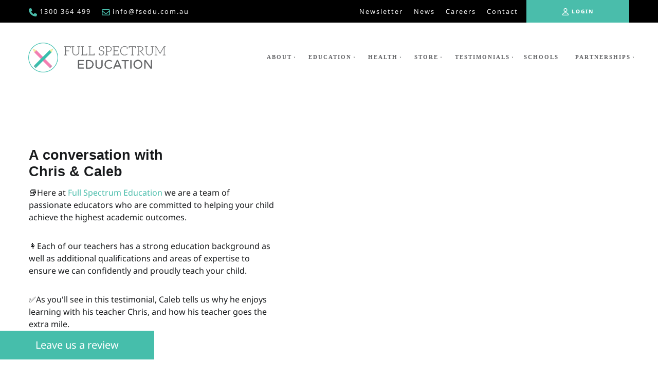

--- FILE ---
content_type: text/html; charset=utf-8
request_url: https://www.fsedu.com.au/testimonials/video-testimonials/slider/chris-caleb/
body_size: 10565
content:
<!DOCTYPE html>
<html>
	<head>
	<!-- Powered by https://www.oncord.com -->
	<title>Full Spectrum Education - Chris &amp; Caleb</title>
	<meta name="title" content="Full Spectrum Education - Chris &amp; Caleb">
	<meta name="description" content="Full Spectrum Education is an individualised academic coaching company, aiming to empower our students to reach their full potential. We focus on working parallel to a student's school curriculum and exam schedule.">
	<meta name="keywords" content="maths tutor, private tutor, tuition agency, english writing tutor, maths tutor near me, english tutor wanted, find a tutor near me, tutoring brisbane, tutoring sunshine coast, brisbane tutor, home tutor, tutoring gold coast">
	<meta name="date.created" content="2020-06-03">
	<meta name="date.modified" content="2020-06-03">
	<meta name="robots" content="index,follow,max-image-preview:large,max-snippet:-1,max-video-preview:-1">
	<meta name="generator" content="https://www.oncord.com/">
	<link rel="canonical" href="https://www.fsedu.com.au/testimonials/video-testimonials/slider/chris-caleb/" />
	<meta itemprop="name" content="Chris &amp; Caleb">
	<meta itemprop="description" content="Full Spectrum Education is an individualised academic coaching company, aiming to empower our students to reach their full potential. We focus on working parallel to a student's school curriculum and exam schedule.">
	<meta name="twitter:card" content="summary">
	<meta name="twitter:title" content="Chris &amp; Caleb">
	<meta name="twitter:description" content="Full Spectrum Education is an individualised academic coaching company, aiming to empower our students to reach their full potential. We focus on working parallel to a student's school curriculum and exam schedule.">
	<meta property="og:url" content="https://www.fsedu.com.au/testimonials/video-testimonials/slider/chris-caleb/">
	<meta property="og:title" content="Chris &amp; Caleb">
	<meta property="og:description" content="Full Spectrum Education is an individualised academic coaching company, aiming to empower our students to reach their full potential. We focus on working parallel to a student's school curriculum and exam schedule.">
	<meta property="og:site_name" content="Full Spectrum Education">
	<meta property="og:type" content="website">
	<meta property="article:tag" content="maths tutor, private tutor, tuition agency, english writing tutor, maths tutor near me, english tutor wanted, find a tutor near me, tutoring brisbane, tutoring sunshine coast, brisbane tutor, home tutor, tutoring gold coast">

	<link rel="stylesheet" type="text/css" href="/_public/Framework/Assets/CSS/server.php?css=2019268263&v=20313370685733294c69fb8f5ba0ffc467208a4d" />

		<meta charset="utf-8" />
		<meta http-equiv="X-UA-Compatible" content="IE=edge,chrome=1" />
		<meta name="viewport" content="width=device-width, initial-scale=1" />
		<style>
@font-face {
    font-family: 'Noto Sans';
    font-style: normal;
    font-display: swap;
    src: url(https://fonts.gstatic.com/s/notosans/v38/o-0IIpQlx3QUlC5A4PNb5z5Ba_2c7A.woff2) format('woff2-variations');
	font-weight: 100 900;
	font-stretch: 62.5% 100%;
}

@font-face {
    font-family: 'Noto Sans';
    font-style: italic;
    font-display: swap;
    src: url(https://fonts.gstatic.com/s/notosans/v38/o-0OIpQlx3QUlC5A4PNr4DRASfiM7HBj.woff2) format('woff2-variations');
	font-weight: 100 900;
	font-stretch: 62.5% 100%;
}
</style>

<style>
@font-face {
    font-family: 'Noto Sans KR';
    font-style: normal;
    font-display: swap;
    src: url(https://fonts.gstatic.com/s/notosanskr/v36/PbykFmXiEBPT4ITbgNA5Cgm203Ts4JMMuA.woff2) format('woff2-variations');
	font-weight: 100 900;
}
</style>
<style>
/* HTML */
html
{
	 touch-action: manipulation;
	 -webkit-text-size-adjust: 100%;
	font-size: 16px;
}

@media (max-width: 700px) {
html
{
	font-size: 14px;
}
}

h1:first-child, h2:first-child, h3:first-child, h4:first-child, h5:first-child, h6:first-child, p:first-child {
	margin-top: 0;
}
/* Body */
body
{
	margin: 0;
	font-family: "Noto Sans", sans-serif;
	color: #17191b;
	font-size: 1rem;
	line-height: 1.55rem;
}

p
{
    margin-block-start: 0;
    margin-top: 0rem;
    margin-block-end: 0;
    margin-bottom: 2rem;
}

/* H1 */
h1
{
	font-family: "Spartan", sans-serif;
	font-weight: 400;
	font-size: 3rem;
	line-height: 3.9693rem;
	margin-top: 3.1rem;
	margin-bottom: 1.6rem;
}

/* H2 */
h2
{
	font-family: "Spartan", sans-serif;
	font-weight: 200;
	font-size: 2.4rem;
	line-height: 2.7777rem;
	margin-top: 3.1rem;
	margin-bottom: 1.6rem;
}

/* H3 */
h3
{
	font-family: "Spartan", sans-serif;
	font-weight: 600;
	font-size: 1.7rem;
	line-height: 2rem;
	margin-top: 2.3rem;
	margin-bottom: 0.8rem;
}

/* H4 */
H4
{
	font-family: "Spartan", sans-serif;
	font-weight: 200;
	font-size: 1.3rem;
	line-height: 1.55rem;
	margin-top: 2.3rem;
	margin-bottom: 0.8rem;
}

/* H5 */
H5
{
	font-family: "Noto Sans KR", sans-serif;
	font-weight: 700;
	font-size: 1.3rem;
	line-height: 1.55rem;
	margin-top: 1.6rem;
	margin-bottom: 0.8rem;
}

/* Links */
a
{
	color: #4abdab;
	text-decoration: none;
}

a:hover
{
}

</style>

		<meta name="google-site-verification" content="9ONULkdlUqCJaX8FO1pdEbsx2wLu0w8ibD0uT8Wlhck" />
		<meta name="google-site-verification" content="JzII2UnCGhKQdTg-shahBzHBKgtQmIY2JCtjt3zaxPs" />
		
	<script>(function(w,d,s,l,i){w[l]=w[l]||[];w[l].push({'gtm.start':
	new Date().getTime(),event:'gtm.js'});var f=d.getElementsByTagName(s)[0],
	j=d.createElement(s),dl=l!='dataLayer'?'&l='+l:'';j.async=true;j.src=
	'https://www.googletagmanager.com/gtm.js?id='+i+dl;f.parentNode.insertBefore(j,f);
	})(window,document,'script','dataLayer','GTM-WR2CJJHM');</script>
	
		
		
		<script>
		!function(f,b,e,v,n,t,s)
		{if(f.fbq)return;n=f.fbq=function(){n.callMethod?
		n.callMethod.apply(n,arguments):n.queue.push(arguments)};
		if(!f._fbq)f._fbq=n;n.push=n;n.loaded=!0;n.version='2.0';
		n.queue=[];t=b.createElement(e);t.async=!0;
		t.src=v;s=b.getElementsByTagName(e)[0];
		s.parentNode.insertBefore(t,s)}(window,document,'script',
		'https://connect.facebook.net/en_US/fbevents.js');
		 fbq('init', '145890206003535'); 
		fbq('track', 'PageView');
		</script>
		<noscript><img height="1" width="1" src="https://www.facebook.com/tr?id=145890206003535&ev=PageView&noscript=1"/></noscript>
		
		
		
			
		

		
		
		
		
		<script async src="https://www.googletagmanager.com/gtag/js?id=UA-120442866-1"></script>
		<script>
		  window.dataLayer = window.dataLayer || [];
		  function gtag(){dataLayer.push(arguments);}
		  gtag('js', new Date());
		  gtag('config', 'UA-120442866-1');
		</script>
		<link rel="apple-touch-icon" sizes="57x57" href="/media/website_pages/favicon/apple-icon-57x57.png">
		<link rel="apple-touch-icon" sizes="60x60" href="/media/website_pages/favicon/apple-icon-60x60.png">
		<link rel="apple-touch-icon" sizes="72x72" href="/media/website_pages/favicon/apple-icon-72x72.png">
		<link rel="apple-touch-icon" sizes="76x76" href="/media/website_pages/favicon/apple-icon-76x76.png">
		<link rel="apple-touch-icon" sizes="114x114" href="/media/website_pages/favicon/apple-icon-114x114.png">
		<link rel="apple-touch-icon" sizes="120x120" href="/media/website_pages/favicon/apple-icon-120x120.png">
		<link rel="apple-touch-icon" sizes="144x144" href="/media/website_pages/favicon/apple-icon-144x144.png">
		<link rel="apple-touch-icon" sizes="152x152" href="/media/website_pages/favicon/apple-icon-152x152.png">
		<link rel="apple-touch-icon" sizes="180x180" href="/media/website_pages/favicon/apple-icon-180x180.png">
		<link rel="icon" type="image/png" sizes="192x192"  href="/media/website_pages/favicon/android-icon-192x192.png">
		<link rel="icon" type="image/png" sizes="32x32" href="/media/website_pages/favicon/favicon-32x32.png">
		<link rel="icon" type="image/png" sizes="96x96" href="/media/website_pages/favicon/favicon-96x96.png">
		<link rel="icon" type="image/png" sizes="16x16" href="/media/website_pages/favicon/favicon-16x16.png">
		<link rel="manifest" href="/media/website_pages/favicon/manifest.json">
		<meta name="msapplication-TileColor" content="#ffffff">
		<meta name="msapplication-TileImage" content="/media/website_pages/favicon/ms-icon-144x144.png">
		<meta name="theme-color" content="#ffffff">
		
<script async src="https://www.googletagmanager.com/gtag/js?id=AW-16904335017"></script>
<script>
  window.dataLayer = window.dataLayer || [];
  function gtag(){dataLayer.push(arguments);}
  gtag('js', new Date());

  gtag('config', 'AW-16904335017');
</script>
	

<style type="text/css">
/* general */
img.img-block
{
	display: block;
}

img.img-center
{
	margin: 0 auto 1rem;
}


.bg-fixed .s8-templates-section-background
{
	background-attachment: fixed;
}

/* buttons */
.s8-templates-button
{
	min-width: 200px
}

.s8-templates-button-container
{
	font-weight: 800;
	letter-spacing: 2px;
	font-size: 80%;
}

.s8-templates-button-sweep:hover .s8-templates-button-content
{

}

.s8-templatesHeader-slim .s8-templatesHeader-navigation-container
{
	padding-left: 0;
	padding-right: 0;
}

/* form */
.formRow
{
	background: transparent;
	color: currentColor;
}

.formRow .formRowLabel
{
	text-transform: uppercase;
	font-size: 80%;
	letter-spacing: 3px;
	font-weight: 300;
}

.formRow input[type=text],
.formRow textarea,
.formRow select
{
	padding: 2%;
	font-size: 90%;
	border-radius: 5px;
	border: 1px solid #000;
	display: block;
	width: 96%;
	background: rgba(255, 255, 255, 0.65);
	font-weight: 300;
}

.formRow .s8-checkbox-label
{
	font-size: 80%;
}

.formRow select
{
    height: 40px;
    width: 100%;
}

.formRow input[type=submit],
.formRow button
{
	padding: 2%;
	display: block;
	width: 100%;
	letter-spacing: 3px;
	font-weight: 700;
	border: 0 none;
	text-transform: uppercase;
	border-radius: 5px;
	background: #d676a0;
}

.formRow button
{
	padding: 3%;
}

/* header */
.section-topWidget
{
	font-size: 0.8rem;
	letter-spacing: 2px;
}

.section-topWidget ul 
{
	margin: 0;
	padding: 0;
}

.section-topWidget ul li
{
	list-style: none;
	display: inline-block;
	padding-right: 1rem;
}

.section-topWidget a
{
	color: currentColor;
}

.section-topWidget .s8-templates-column
{
	display: flex;
	align-items: center;
}

.section-topWidget .s8-templates-column:last-child
{
	justify-content: flex-end;
}

@media (max-width: 700px)
{
	.section-topWidget .s8-templates-column
	{
		justify-content: center !important;
	}
	
	.section-topWidget .s8-templates-column:last-child ul
	{
		display: none;
	}
}

.s8-navigationPrimary li a 
{
	text-transform: uppercase;
	font-size: 0.7rem;
	letter-spacing: 2px;
	font-weight: 600;
	font-family:"Spartan";
}

.s8-navigationPrimary li a:hover
{
	color: #4abdab;
}

.s8-navigationPrimary li ul
{
	min-width: 250px;
}

@media (min-width: 700px)
{
	.s8-templatesHeader
	{
		padding-top: 1.5rem;
		padding-bottom: 1.5rem;
	}
}

/* main content */
.section-mainContent
{
	min-height: 80vh;
}

.section-mainContent .s8-templates-button-sweep .s8-templates-button-container::before
{
	background: currentColor;
}

.section-mainContent ul
{
	margin: 0;
	padding: 0;
}

.section-mainContent ul li
{
	list-style: none;
}

.section-mainContent .s8-templates-section-content > h2
{
	margin-bottom: 0;
	font-size: 3rem;
	font-weight: 800;
}

.section-mainContent .s8-templates-section-content > h2 + h5,
.section-mainContent .s8-templates-card > h5
{
	letter-spacing: 2px; 
	font-weight: 400;
	margin-top: 10px;
	color: #888;
	margin-bottom: 4rem;
	text-transform: uppercase;
}

.section-mainContent .s8-templates-card > h5
{
	margin-bottom: 0;
	font-size: 90%;
	letter-spacing: 5px;
}

.section-mainContent h5 + h1
{
	margin-top: 0;
	font-weight: 800;
}
/* page title */

/* page breadcrumbs */
.section_pageBreadcrumbs 
{
	border-bottom: 1px solid #f1f1f1;
}

.section_pageBreadcrumbs a
{
	color: currentcolor;
}

/* Articles Page */
.section-article__meta 
{
	margin-top: 2rem;
	text-align: center;
}

.section-article__meta h6 
{
	font-size: smaller;
	font-weight: 300;
	letter-spacing: 2px;
	color: #666;
	margin: 1rem 0;
	position: relative;
}

.section-article__cta .s8-templates-button,
.section-article__recommended .s8-templates-button
{
	width: 100% !important;
}
		
.section-article__cta .s8-templates-button-container,
.section-article__recommended .s8-templates-button-container 
{
	letter-spacing: 2px;
	font-weight: 800;
}

.section-article__entry ul,
.section-article__entry ol,
ul.styled,
ol.styled
{
	margin: 0 2rem 1rem;
}

.section-article__entry ul li,
ul.styled li
{
	list-style: square;
}

.section-article__entry ol li,
ol.styled li
{
	list-style: decimal-leading-zero;
}

.section-article__entry li,
.styled li
{
	padding-bottom: 1rem;
}

/* footer */
footer
{
	font-size: 0.9rem;
}

.section-footerWidget h5
{
	color: #fff;
	letter-spacing: 2px;
	margin-bottom: 1.5rem;
}

.section-footerWidget ul 
{
	margin: 0;
	padding: 0;
}

.section-footerWidget ul li
{
	list-style: none;
	padding: 5px 0;
}

.section-footerWidget a
{
	color: #fff;
}

.section-footerWidget p
{
	line-height: 2;
	margin-bottom: 2rem;
}

.section-footerWidget table
{
	color: currentColor;
	font-size: 1rem;
}

.section-footerCopyright p
{
	margin: 0;
}

.section-footerCopyright a
{
	color: currentColor;
}

.icon-hbar {
  position: fixed;
  top: 95%;
  -webkit-transform: translateY(-80%);
  -ms-transform: translateY(-80%);
  transform: translateY(-80%);
}

.icon-hbar a {
  display: block;
    background-color: #46BEAB;
  text-align: center;
  padding: 16px;
  transition: all 0.3s ease;
  color: white;
  font-size: 20px;
}

.icon-hbar a:hover {
  background-color: #46BEAB;
}

/* PRODUCTS */
.product-details-sidebar__quantitySpinbox 
{
	width: 100px !important;
}

div#qty_container
{
	background: #333333;
}

.product-details-sidebar__productSidebar input
{
    height: 3em;
    padding-left: 20% !important;
    width: 80% !important;
}
</style>

</head>
	<body>
		
	<noscript><iframe src="https://www.googletagmanager.com/ns.html?id=GTM-WR2CJJHM"
height="0" width="0" style="display:none;visibility:hidden"></iframe></noscript>
	
		
		<section class="section-topWidget s8-templates-section" style="" data-layout-divider-container="1"><div class="s8-templates-section-background" style="background-color: #000000;"></div><div class="s8-templates-section-background" style="background-color: #000000;"></div><div data-layout-divider-container class="s8-templates-section-layout-divider-container"></div><div style="position: relative;padding-left: 1rem;padding-right: 1rem; color: #f5f5f5;" class="s8-templates-section-content s8-templates-section-contentsize-md s8-templates-section-content-paddingleft s8-templates-section-content-paddingright">
			<div class="s8-templates-row"><div class="s8-templates-row-container" style="align-items: stretch;">
				<div class="s8-templates-column s8-templates-column-6">
					<ul>
						<li>
							<a href="tel:+1300364499"><standard-icon style="width: 16px; height: 16px; color: #4abdab; vertical-align: middle;" class="s8-standard-icon"><svg xmlns="http://www.w3.org/2000/svg" viewBox="0 0 512 512" role="img">
  <path d="M164.9 24.6c-7.7-18.6-28-28.5-47.4-23.2l-88 24C12.1 30.2 0 46 0 64C0 311.4 200.6 512 448 512c18 0 33.8-12.1 38.6-29.5l24-88c5.3-19.4-4.6-39.7-23.2-47.4l-96-40c-16.3-6.8-35.2-2.1-46.3 11.6L304.7 368C234.3 334.7 177.3 277.7 144 207.3L193.3 167c13.7-11.2 18.4-30 11.6-46.3l-40-96z" fill="currentColor"/>
  <!--! Font Awesome Free 6.4.0 by @fontawesome - https://fontawesome.com License - https://fontawesome.com/license/free (Icons: CC BY 4.0, Fonts: SIL OFL 1.1, Code: MIT License) Copyright 2023 Fonticons, Inc. -->
</svg></standard-icon>
							1300 364 499</a>
						</li>
						<li>
							<a href="mailto:info@fsedu.com.au"><standard-icon style="width: 16px; height: 16px; color: #4abdab; vertical-align: middle;" class="s8-standard-icon"><svg xmlns="http://www.w3.org/2000/svg" viewBox="0 0 512 512" role="img">
  <path d="M64 112c-8.8 0-16 7.2-16 16v22.1L220.5 291.7c20.7 17 50.4 17 71.1 0L464 150.1V128c0-8.8-7.2-16-16-16H64zM48 212.2V384c0 8.8 7.2 16 16 16H448c8.8 0 16-7.2 16-16V212.2L322 328.8c-38.4 31.5-93.7 31.5-132 0L48 212.2zM0 128C0 92.7 28.7 64 64 64H448c35.3 0 64 28.7 64 64V384c0 35.3-28.7 64-64 64H64c-35.3 0-64-28.7-64-64V128z" fill="currentColor"/>
  <!--! Font Awesome Free 6.4.0 by @fontawesome - https://fontawesome.com License - https://fontawesome.com/license/free (Icons: CC BY 4.0, Fonts: SIL OFL 1.1, Code: MIT License) Copyright 2023 Fonticons, Inc. -->
</svg></standard-icon>
							info@fsedu.com.au</a>
						</li>
					</ul>
				</div>
				<div class="s8-templates-column s8-templates-column-6">
					<ul>
						<li><a href="http://eepurl.com/gx141n">Newsletter<br /></a></li>
						<li><a href="/about/news/">News<br /></a></li>
						<li><a href="/about/careers/">Careers</a></li>
						<li><a href="/contact-us/">Contact</a></li>
					</ul>
					<span id="s8-templatesbutton1" class="s8-templates-button s8-templates-button-sweep" style=""><span class="s8-templates-button-container" style="color: #ffffff; text-align: center; background-color: #4abdab; border: 0px solid #000; border-radius: 0px; padding: 10px;">
	<span class="s8-templates-button-content"><standard-icon style="width: 14px; height: 14px; vertical-align: middle;" class="s8-standard-icon"><svg xmlns="http://www.w3.org/2000/svg" viewBox="0 0 448 512" role="img">
  <path d="M304 128a80 80 0 1 0 -160 0 80 80 0 1 0 160 0zM96 128a128 128 0 1 1 256 0A128 128 0 1 1 96 128zM49.3 464H398.7c-8.9-63.3-63.3-112-129-112H178.3c-65.7 0-120.1 48.7-129 112zM0 482.3C0 383.8 79.8 304 178.3 304h91.4C368.2 304 448 383.8 448 482.3c0 16.4-13.3 29.7-29.7 29.7H29.7C13.3 512 0 498.7 0 482.3z" fill="currentColor"/>
  <!--! Font Awesome Free 6.4.0 by @fontawesome - https://fontawesome.com License - https://fontawesome.com/license/free (Icons: CC BY 4.0, Fonts: SIL OFL 1.1, Code: MIT License) Copyright 2023 Fonticons, Inc. -->
</svg></standard-icon>
					LOGIN</span>
</span>

<a class="s8-templates-button-linkOverlay" href="/client-login/">
					LOGIN</a></span>
				</div>
			</div></div>
		</div></section>
		<header class="s8-templatesHeader s8-templates-header--noFunctions s8-templatesHeader-slim" style=""><!-- LOGO--><div class="s8-templatesHeader-container" style="background-color: #ffffff;">
	<div class="s8-templatesHeader-grid s8-templatesHeader-container-size-md">
		
		<div class="s8-templatesHeader-logo">
			<a href="/" class="s8-templatesHeader-logo-link">
				<img class="s8-templatesHeader-logo-image" src="/media/website_designs/8/Full_Spectrum_Education_Wide_Logo_RGB@2x_800x173a.png" alt="Logo" style="max-height: 58px; max-width: 267px;" />
			</a>
		</div>

		<div class="s8-templatesHeader-navigation-container s8-templatesHeader-navHighlight-dark" style="background-color: #ffffff;">
			<nav class="s8-templatesHeader-navigation-nav" style="color: #626366;">
				<ul class="s8-navigationPrimary s8-navigationPrimaryMobile" aria-label="Open Mobile Menu"><li><a href="#" title="Mobile Menu"><svg class="s8-navigationPrimary__hamburgerSVG" viewBox="0 0 16 16"><path class="s8-navigationPrimaryMobile-bar1" d="m 2,3 12,0"></path><path class="s8-navigationPrimaryMobile-bar2" d="m 2,8 12,0"></path><path class="s8-navigationPrimaryMobile-bar3" d="m 2,13 12,0"></path></svg><span class="s8-navigationPrimary__menuText">Menu</span></a></li></ul><ul id="headerNav" class="s8-navigationPrimary s8-navigationPrimary-horizontal s8-navigationPrimary-openOnHover s8-navigationPrimary-preventWrap"><li class="s8-navigationPrimary-hasChildren"><a href="/about/">About</a><ul><li><a href="/about/who-are-we/">Who Are We</a></li><li><a href="/about/our-teachers/">Our Educators</a></li><li><a href="/about/careers/">Careers</a></li><li><a href="/about/news/">News</a></li><li><a href="/about/podcast/">Podcast</a></li><li><a href="/about/blog/">Blog</a></li><li><a href="/about/terms-and-conditions/">Terms And Conditions</a></li><li><a href="/about/privacy/">Privacy</a></li></ul></li><li class="s8-navigationPrimary-hasChildren"><a href="/education/">Education</a><ul><li><a href="/education/learning-program/">Teaching &amp; Learning Program</a></li><li><a href="/education/online-service-delivery/">Online Learning: 1 on 1</a></li></ul></li><li class="s8-navigationPrimary-hasChildren"><a href="/health/">Health</a><ul><li><a href="/health/ndis-health-support/">NDIS Allied Health</a></li><li><a href="/health/health-and-wellbeing-program/">Allied Health Services</a></li></ul></li><li class="s8-navigationPrimary-hasChildren"><a href="/store/">Store</a><ul><li><a href="/store/books/">Books</a></li><li><a href="/store/clothing-merchandise/">Clothing &amp; Merchandise</a></li><li><a href="/store/stem-tools/">STEM Tools</a></li><li><a href="/store/workshops/">Workshops</a></li></ul></li><li class="s8-navigationPrimary-hasChildren"><a href="/testimonials/">Testimonials</a><ul><li><a href="/testimonials/student-testimonials/">Student Reviews</a></li><li><a href="/testimonials/parent-testimonials/">Parent Reviews</a></li><li><a href="/testimonials/teacher-testimonials/">Educator Reviews</a></li><li><a href="/testimonials/community-testimonials/">Community Support</a></li><li><a href="/testimonials/video-testimonials/">Video Insights</a></li></ul></li><li><a href="/schools/">Schools</a></li><li class="s8-navigationPrimary-hasChildren"><a href="/partners/">Partnerships</a><ul><li><a href="/partners/community/">Community</a></li><li><a href="/partners/education/">Education</a></li><li><a href="/partners/health-and-wellness/">Health and Wellness</a></li></ul></li></ul><script>
(()=>{
	let n = document.getElementById("headerNav");
	if(n && window.matchMedia('(max-width: 700px)').matches || localStorage.getItem('primnavcollapse' + window.outerWidth) || n.scrollWidth > n.clientWidth) { localStorage.setItem('primnavcollapse' + window.outerWidth, true); n.classList.add('s8-navigationPrimary--displayStateMobile'); }
})();
</script>

			</nav>
		</div>

		<div class="s8-templatesHeader-featuredContainer">
			
			
		</div>
	</div>
</div>



</header>
		
		<div class="section-mainContent">
			
			
			
				
				<section class="s8-templates-section" style="" data-layout-divider-container="1"><div class="s8-templates-section-background" style=""></div><div data-layout-divider-container class="s8-templates-section-layout-divider-container"></div><div style="position: relative;padding-left: 1rem;padding-right: 1rem;padding-top: 3rem;padding-bottom: 3rem;" class="s8-templates-section-content s8-templates-section-contentsize-md s8-templates-section-content-paddingleft s8-templates-section-content-paddingright">
	<div class="s8-templates-row"><div class="s8-templates-row-container" style="align-items: center;">
		<div class="s8-templates-column s8-templates-column-5">
			<h3>
				A conversation with<br />
				Chris &amp; Caleb
			</h3>
			<p>
				📚Here at <a href="https://www.facebook.com/fullspectrumeducation/?eid=ARBkiB0yY4CceXiCx_7i63Xsh-4nkgsGm1RzSazN97UZyO9QsW69G52nuULAZhr-VMt2pk1-giPb8Ful&amp;fref=tag">Full
				Spectrum Education</a> we
				are a team of passionate educators who are committed to helping your child achieve the highest academic outcomes. 
			</p>
			<p>
				👩‍Each of our teachers has a strong education background as well as additional qualifications and areas of expertise to ensure we can
				confidently and proudly teach your child.  
			</p>
			<p>
				✅As you'll see in this testimonial, Caleb tells us why he enjoys learning with his teacher Chris, and how his teacher goes the extra
				mile.
			</p>
		</div>
		<div class="s8-templates-column s8-templates-column-7">
			<iframe width="100%" height="500" src="https://www.youtube.com/embed/r94RpcELVa0?rel=0" frameborder="0" allowfullscreen=""></iframe>
		</div>
	</div></div>
</div></section>
			
		</div>
		
		<footer>
			<section class="section-footerWidget s8-templates-section" style="" data-layout-divider-container="1"><div class="s8-templates-section-background" style="background-color: #17191b;"></div><div class="s8-templates-section-background" style="background-color: #17191b;"></div><div data-layout-divider-container class="s8-templates-section-layout-divider-container"></div><div style="position: relative;padding-left: 1rem;padding-right: 1rem;padding-top: 6rem;padding-bottom: 4rem; color: #cdcdcd;" class="s8-templates-section-content s8-templates-section-contentsize-md s8-templates-section-content-paddingleft s8-templates-section-content-paddingright">
				<div class="s8-templates-row"><div class="s8-templates-row-container" style="align-items: stretch;">
					<div class="s8-templates-column s8-templates-column-4">
						<div style="justify-content: flex-start; align-items: stretch;" class="s8-templates-flexlayout">
							<div style="padding: 20px; margin: 0px; border-radius: 0px;" class="s8-templates-card s8-templates-card__cardsize-3">
								<img class="img-block img-center" width="100%" height alt="" style="max-width: 100%;" data-src="/media/website_designs/9/Full_Spectrum_Education_Wide_Logo_RGB@2x.png" loading="lazy" data-lazy="1" src="data:image/svg+xml,%3Csvg xmlns%3D'http:%2F%2Fwww.w3.org%2F2000%2Fsvg' width='1923' height='417'  viewBox%3D'0 0 1923 417'%3E%3Cfilter id%3D'b'%3E%3CfeGaussianBlur stdDeviation%3D'12' color-interpolation-filters%3D'sRGB' %2F%3E%3C%2Ffilter%3E%3Cpath d%3D'M0 0h1923v413H0z' fill%3D'%230f1111' %2F%3E%3Cg filter%3D'url(%23b)' transform%3D'scale(7.5)'%3E%3Cpath fill%3D'%23f9a9cd' fill-opacity%3D'.6' d%3D'M6.2 6.4 50 48.1 36.8 44.6 10.5 16.2z' %2F%3E%3Cg transform%3D'translate(28 29) rotate(135) scale(45 4)'%3E%3Cpath fill%3D'%2357ffe7' fill-opacity%3D'.7' d%3D'M-.5-.5h1v1h-1z' %2F%3E%3C%2Fg%3E%3Cellipse fill%3D'%23000202' fill-opacity%3D'.7' cx%3D'68' cy%3D'38' rx%3D'25' ry%3D'60' %2F%3E%3Cpath fill%3D'%23302f30' fill-opacity%3D'.5' d%3D'M92 32h131v16H92z' %2F%3E%3Cpath fill%3D'%23000' fill-opacity%3D'.9' d%3D'M232 24h24v31H232z' %2F%3E%3Cpath fill%3D'%23fd96c3' fill-opacity%3D'.4' d%3D'M15.6 13.6 47.2 49.2 14.3 21.6l-4.2-6.3z' %2F%3E%3Cellipse fill%3D'%23000' fill-opacity%3D'.7' cx%3D'155' cy%3D'2' rx%3D'115' ry%3D'5' %2F%3E%3Cpath fill%3D'%23000' fill-opacity%3D'.9' d%3D'M38 24h218v8H38z' %2F%3E%3C%2Fg%3E%3C%2Fsvg%3E" />
								<p>
									Full Spectrum Education is an individualised academic educational company, aiming to empower each student to reach their individual
									potential.
								</p>
							</div>
						</div>
					</div>
					<div class="s8-templates-column s8-templates-column-2">
						<h5>Explore</h5>
						<ul>
							<li><a href="/education/">Education</a></li>
							<li><a href="/health/">Health</a></li>
							<li><a href="/partners/">Partnerships</a></li>
							<li><a href="/media/">Media</a></li>
							<li><a href="/store/">Store</a></li>
							<li><a href="/why-full-spectrum-education-reach-local/" text="Why Full Spectrum">Why Full Spectrum</a></li>
						</ul>
					</div>
					<div class="s8-templates-column s8-templates-column-2">
						<h5>Resources</h5>
						<ul>
							<li><a href="/about/who-are-we/">About Us</a></li>
							<li><a href="/about/our-teachers/">Our Educators</a></li>
							<li><a href="/about/careers/">Careers</a></li>
							<li><a href="/testimonials/">Testimonials</a></li>
							<li><a href="/client-login/">Client Login</a></li>
							<li><a href="http://eepurl.com/gx141n">Newsletter Signup</a></li>
						</ul>
					</div>
					<div class="s8-templates-column s8-templates-column-4">
						<h5>Contact Us</h5>
						<table border="0" width="100%" style="border-spacing: 10px;">
							<tr>
								<td width="11.45%" style="vertical-align: top;">
									<standard-icon style="width: 18px; height: 18px; color: #4abdab; vertical-align: middle;" class="s8-standard-icon"><svg xmlns="http://www.w3.org/2000/svg" viewBox="0 0 384 512" role="img">
  <path d="M215.7 499.2C267 435 384 279.4 384 192C384 86 298 0 192 0S0 86 0 192c0 87.4 117 243 168.3 307.2c12.3 15.3 35.1 15.3 47.4 0zM192 128a64 64 0 1 1 0 128 64 64 0 1 1 0-128z" fill="currentColor"/>
  <!--! Font Awesome Free 6.4.0 by @fontawesome - https://fontawesome.com License - https://fontawesome.com/license/free (Icons: CC BY 4.0, Fonts: SIL OFL 1.1, Code: MIT License) Copyright 2023 Fonticons, Inc. -->
</svg></standard-icon>
								</td>
								<td style="vertical-align: middle; width: 89%">
									<small><strong>BRISBANE</strong></small><br />
									Level 4, 14 Banfield Street, <br />
									Chermside, QLD, 4032
								</td>
							</tr>
							<tr>
								<td width="11.45%" style="vertical-align: top;">
									<standard-icon style="width: 18px; height: 18px; color: #4abdab; vertical-align: middle;" class="s8-standard-icon"><svg xmlns="http://www.w3.org/2000/svg" viewBox="0 0 384 512" role="img">
  <path d="M215.7 499.2C267 435 384 279.4 384 192C384 86 298 0 192 0S0 86 0 192c0 87.4 117 243 168.3 307.2c12.3 15.3 35.1 15.3 47.4 0zM192 128a64 64 0 1 1 0 128 64 64 0 1 1 0-128z" fill="currentColor"/>
  <!--! Font Awesome Free 6.4.0 by @fontawesome - https://fontawesome.com License - https://fontawesome.com/license/free (Icons: CC BY 4.0, Fonts: SIL OFL 1.1, Code: MIT License) Copyright 2023 Fonticons, Inc. -->
</svg></standard-icon>
								</td>
								<td style="vertical-align: middle; width: 89%">
									<small><strong>MELBOURNE</strong></small><br />
									805/220 Collins Street, <br />
									Melbourne, VIC, 3000<br />
								</td>
							</tr>
							<tr>
								<td width="11.45%" style="vertical-align: top;">
									<standard-icon style="width: 18px; height: 18px; color: #4abdab; vertical-align: middle;" class="s8-standard-icon"><svg xmlns="http://www.w3.org/2000/svg" viewBox="0 0 384 512" role="img">
  <path d="M215.7 499.2C267 435 384 279.4 384 192C384 86 298 0 192 0S0 86 0 192c0 87.4 117 243 168.3 307.2c12.3 15.3 35.1 15.3 47.4 0zM192 128a64 64 0 1 1 0 128 64 64 0 1 1 0-128z" fill="currentColor"/>
  <!--! Font Awesome Free 6.4.0 by @fontawesome - https://fontawesome.com License - https://fontawesome.com/license/free (Icons: CC BY 4.0, Fonts: SIL OFL 1.1, Code: MIT License) Copyright 2023 Fonticons, Inc. -->
</svg></standard-icon>
								</td>
								<td style="vertical-align: middle; width: 89%">
									<small><strong>SYDNEY</strong></small><br />
									Level 2/23 Foster Street, <br />
									Surry Hills NSW 2010<br />
								</td>
							</tr>
														<tr>
								<td width="11.45%" style="vertical-align: top;">
									<standard-icon style="width: 18px; height: 18px; color: #4abdab; vertical-align: middle;" class="s8-standard-icon"><svg xmlns="http://www.w3.org/2000/svg" viewBox="0 0 384 512" role="img">
  <path d="M215.7 499.2C267 435 384 279.4 384 192C384 86 298 0 192 0S0 86 0 192c0 87.4 117 243 168.3 307.2c12.3 15.3 35.1 15.3 47.4 0zM192 128a64 64 0 1 1 0 128 64 64 0 1 1 0-128z" fill="currentColor"/>
  <!--! Font Awesome Free 6.4.0 by @fontawesome - https://fontawesome.com License - https://fontawesome.com/license/free (Icons: CC BY 4.0, Fonts: SIL OFL 1.1, Code: MIT License) Copyright 2023 Fonticons, Inc. -->
</svg></standard-icon>
								</td>
								<td style="vertical-align: middle; width: 89%">
									<small><strong>Adelaide</strong></small><br />
									3/ 55 Gawler Place, <br />
									Adelaide       SA, 5000<br />
								</td>
							</tr>
							<tr>
								<td width="11.45%" style="vertical-align: middle;">
									<standard-icon style="width: 18px; height: 18px; color: #4abdab; vertical-align: middle;" class="s8-standard-icon"><svg xmlns="http://www.w3.org/2000/svg" viewBox="0 0 512 512" role="img">
  <path d="M164.9 24.6c-7.7-18.6-28-28.5-47.4-23.2l-88 24C12.1 30.2 0 46 0 64C0 311.4 200.6 512 448 512c18 0 33.8-12.1 38.6-29.5l24-88c5.3-19.4-4.6-39.7-23.2-47.4l-96-40c-16.3-6.8-35.2-2.1-46.3 11.6L304.7 368C234.3 334.7 177.3 277.7 144 207.3L193.3 167c13.7-11.2 18.4-30 11.6-46.3l-40-96z" fill="currentColor"/>
  <!--! Font Awesome Free 6.4.0 by @fontawesome - https://fontawesome.com License - https://fontawesome.com/license/free (Icons: CC BY 4.0, Fonts: SIL OFL 1.1, Code: MIT License) Copyright 2023 Fonticons, Inc. -->
</svg></standard-icon>
								</td>
								<td style="vertical-align: middle; width: 89%">          <a href="tel:1300364499">1300 364 499</a> </td>
							</tr>
							<tr>
								<td width="11.45%" style="vertical-align: middle;">
									<standard-icon style="width: 18px; height: 18px; color: #4abdab; vertical-align: middle;" class="s8-standard-icon"><svg xmlns="http://www.w3.org/2000/svg" viewBox="0 0 512 512" role="img">
  <path d="M255.4 48.2c.2-.1 .4-.2 .6-.2s.4 .1 .6 .2L460.6 194c2.1 1.5 3.4 3.9 3.4 6.5v13.6L291.5 355.7c-20.7 17-50.4 17-71.1 0L48 214.1V200.5c0-2.6 1.2-5 3.4-6.5L255.4 48.2zM48 276.2L190 392.8c38.4 31.5 93.7 31.5 132 0L464 276.2V456c0 4.4-3.6 8-8 8H56c-4.4 0-8-3.6-8-8V276.2zM256 0c-10.2 0-20.2 3.2-28.5 9.1L23.5 154.9C8.7 165.4 0 182.4 0 200.5V456c0 30.9 25.1 56 56 56H456c30.9 0 56-25.1 56-56V200.5c0-18.1-8.7-35.1-23.4-45.6L284.5 9.1C276.2 3.2 266.2 0 256 0z" fill="currentColor"/>
  <!--! Font Awesome Free 6.4.0 by @fontawesome - https://fontawesome.com License - https://fontawesome.com/license/free (Icons: CC BY 4.0, Fonts: SIL OFL 1.1, Code: MIT License) Copyright 2023 Fonticons, Inc. -->
</svg></standard-icon>
								</td>
								<td style="vertical-align: middle; width: 89%">          <a href="mailto:info@fsedu.com.au">info@fsedu.com.au</a> </td>
							</tr>
						</table>
						<br />
						<div class="s8-templates-socialLinks s8-templates-socialLinks-size-3" style=""><a target="_blank" href="https://www.facebook.com/fullspectrumeducation/" class="s8-templates-socialLinks__link s8-templates-socialLinks-facebook" style="background-color: #000000; border: 0px solid transparent; width: 41px; height: 41px; " title="Facebook"><svg viewBox="0 0 16 16"><path d="M7 5H5v3h2v7h3V8h1.5l.5-3h-2V4s0-.7.5-.7H12V1h-2C8 1 7 2 7 4z" fill="currentColor"></path></svg></a><a target="_blank" href="https://www.linkedin.com/company/full-spectrum-education" class="s8-templates-socialLinks__link s8-templates-socialLinks-linkedin" style="background-color: #000000; border: 0px solid transparent; width: 41px; height: 41px; " title="LinkedIn"><svg viewBox="0 0 16 16"><path d="M4 3.3C4 4.3 3 5 2.2 5 1.3 5 .6 4 .6 3.2c0-1 .8-1.6 1.7-1.6.8 0 1.6.7 1.6 1.6zM4 6H1v9h3V6zm5 0H6v9h3v-4.8c0-1.2.5-2 1.6-2 1 0 1.5.8 1.5 2V15H15V9.3c0-2.4-1.3-3.5-3.2-3.5S9 7.3 9 7.3z" fill="currentColor"></path></svg></a><a target="_blank" href="https://g.page/full-spectrum-education" rel="publisher" class="s8-templates-socialLinks__link s8-templates-socialLinks-googlemybusiness" style="background-color: #000000; border: 0px solid transparent; width: 41px; height: 41px; " title="Google My Business"><svg xmlns="http://www.w3.org/2000/svg" viewBox="0 0 100 100">
					<path fill="currentColor" d="M1.8 32.8L.3 38.2v.6c0 6.9 5.7 12.5 12.6 12.4 6.7-.1 12.2-5.3 12.4-12v-.4-.4-.2l4.1-31.7h-16c-2.9 0-5.4 2-6.1 4.7L1.8 32.8z"/>
					<path fill="currentColor" d="M50.2 38.2V6.5H29.4l-4.1 31.7v.6c.1 6.9 5.7 12.4 12.5 12.3 6.6-.1 12-5.3 12.3-11.9l.1-1zM74.7 35.7L70.8 6.5H50.2v32.3c.1 6.9 5.7 12.4 12.5 12.3 6.6-.1 12-5.3 12.3-11.9v-.4-.4-.2l-.3-2.5z"/>
					<path fill="currentColor" d="M75 38.2v.6c.1 6.8 5.6 12.3 12.5 12.3 6.6-.1 12-5.3 12.3-11.9v-.4-.4-.2l-1.3-5.4L93 11.3c-.7-2.8-3.2-4.7-6.1-4.7h-16L75 38.2zM85.8 73.9c0-.9-.1-1.7-.2-2.6H73.9v4.8h6.7c-.3 1.5-1.2 2.9-2.5 3.7v3.1h4c2.5-2.2 3.8-5.5 3.7-9z"/>
					<path fill="currentColor" d="M73.9 85.9c3 .1 6-1 8.2-3l-4-3.1C74.6 82 70 81 67.7 77.6c-.3-.5-.6-1.1-.8-1.7h-4.2v3.2c2.1 4.2 6.4 6.8 11.2 6.8z"/>
					<path fill="currentColor" d="M66.9 75.9c-.5-1.5-.5-3.2 0-4.7V68h-4.2c-1.8 3.5-1.8 7.7 0 11.2l4.2-3.3zM25.3 38.2H.3v.6c0 6.9 5.7 12.5 12.6 12.4 6.7-.1 12.2-5.3 12.4-12v-.4-.4c.1-.2.1-.2 0-.2zM75 38.2H50.2v.6c.1 6.9 5.7 12.4 12.5 12.3 6.6-.1 12-5.3 12.3-11.9v-.4-.4-.2z"/>
					<path fill="currentColor" d="M50.1 38.2H25.4v.6c-.1 6.8 5.3 12.5 12.2 12.6S50 46.1 50.1 39.2v-.4-.4-.2zM99.7 38.2H75v.6c.1 6.8 5.6 12.3 12.5 12.3 6.6-.1 12-5.3 12.3-11.9v-.4-.4c-.1-.1-.1-.2-.1-.2zM73.7 66.1c1.8 0 3.5.6 4.8 1.9l3.6-3.6c-2.3-2.1-5.2-3.3-8.3-3.2-4.7 0-9 2.6-11.1 6.8l4.2 3.2c.8-3 3.5-5 6.8-5.1z"/>
					<path fill="currentColor" d="M89.2 50.9v35.5c0 1.3-1.1 2.4-2.4 2.4H13.6c-1.3 0-2.4-1.1-2.4-2.4V51.1c-1.4-.2-2.8-.6-4-1.2v36.5c0 3.5 2.9 6.4 6.4 6.4h73.2c3.5 0 6.4-2.9 6.4-6.4V49.6c-1.2.7-2.6 1.1-4 1.3z"/>
				</svg></a><a target="_blank" href="https://www.youtube.com/channel/UCgnnLc8w9Z_qVAcqmkm_Ryg" class="s8-templates-socialLinks__link s8-templates-socialLinks-youtube" style="background-color: #000000; border: 0px solid transparent; width: 41px; height: 41px; " title="Youtube"><svg xmlns="http://www.w3.org/2000/svg" viewBox="0 0 576 512" role="img"><path d="M549.655 124.083c-6.281-23.65-24.787-42.276-48.284-48.597C458.781 64 288 64 288 64S117.22 64 74.629 75.486c-23.497 6.322-42.003 24.947-48.284 48.597-11.412 42.867-11.412 132.305-11.412 132.305s0 89.438 11.412 132.305c6.281 23.65 24.787 41.5 48.284 47.821C117.22 448 288 448 288 448s170.78 0 213.371-11.486c23.497-6.321 42.003-24.171 48.284-47.821 11.412-42.867 11.412-132.305 11.412-132.305s0-89.438-11.412-132.305zm-317.51 213.508V175.185l142.739 81.205-142.739 81.201z" fill="currentColor"/><!--! Font Awesome Free 6.4.0 by @fontawesome - https://fontawesome.com License - https://fontawesome.com/license/free (Icons: CC BY 4.0, Fonts: SIL OFL 1.1, Code: MIT License) Copyright 2023 Fonticons, Inc. --></svg></a><a target="_blank" href="https://www.instagram.com/fullspectrumeducation/" class="s8-templates-socialLinks__link s8-templates-socialLinks-instagram" style="background-color: #000000; border: 0px solid transparent; width: 41px; height: 41px; " title="Instagram"><svg xmlns="http://www.w3.org/2000/svg" viewBox="0 0 448 512" role="img"><path d="M224.1 141c-63.6 0-114.9 51.3-114.9 114.9s51.3 114.9 114.9 114.9S339 319.5 339 255.9 287.7 141 224.1 141zm0 189.6c-41.1 0-74.7-33.5-74.7-74.7s33.5-74.7 74.7-74.7 74.7 33.5 74.7 74.7-33.6 74.7-74.7 74.7zm146.4-194.3c0 14.9-12 26.8-26.8 26.8-14.9 0-26.8-12-26.8-26.8s12-26.8 26.8-26.8 26.8 12 26.8 26.8zm76.1 27.2c-1.7-35.9-9.9-67.7-36.2-93.9-26.2-26.2-58-34.4-93.9-36.2-37-2.1-147.9-2.1-184.9 0-35.8 1.7-67.6 9.9-93.9 36.1s-34.4 58-36.2 93.9c-2.1 37-2.1 147.9 0 184.9 1.7 35.9 9.9 67.7 36.2 93.9s58 34.4 93.9 36.2c37 2.1 147.9 2.1 184.9 0 35.9-1.7 67.7-9.9 93.9-36.2 26.2-26.2 34.4-58 36.2-93.9 2.1-37 2.1-147.8 0-184.8zM398.8 388c-7.8 19.6-22.9 34.7-42.6 42.6-29.5 11.7-99.5 9-132.1 9s-102.7 2.6-132.1-9c-19.6-7.8-34.7-22.9-42.6-42.6-11.7-29.5-9-99.5-9-132.1s-2.6-102.7 9-132.1c7.8-19.6 22.9-34.7 42.6-42.6 29.5-11.7 99.5-9 132.1-9s102.7-2.6 132.1 9c19.6 7.8 34.7 22.9 42.6 42.6 11.7 29.5 9 99.5 9 132.1s2.7 102.7-9 132.1z" fill="currentColor"/><!--! Font Awesome Free 6.4.0 by @fontawesome - https://fontawesome.com License - https://fontawesome.com/license/free (Icons: CC BY 4.0, Fonts: SIL OFL 1.1, Code: MIT License) Copyright 2023 Fonticons, Inc. --></svg></a></div>
					</div>
				</div></div>
			</div></section>
			<section class="section-footerCopyright s8-templates-section" style="" data-layout-divider-container="1"><div class="s8-templates-section-background" style="background-color: #eaeaeb;"></div><div class="s8-templates-section-background" style="background-color: #eaeaeb;"></div><div data-layout-divider-container class="s8-templates-section-layout-divider-container"></div><div style="position: relative;padding-left: 1rem;padding-right: 1rem;padding-top: 2rem;padding-bottom: 2rem; color: #424242;" class="s8-templates-section-content s8-templates-section-contentsize-md s8-templates-section-content-paddingleft s8-templates-section-content-paddingright">
				<div class="s8-templates-row"><div class="s8-templates-row-container" style="align-items: stretch;">
					<div class="s8-templates-column s8-templates-column-7">
						<p>
							Copyright &copy; 2026. Full Spectrum Education. <a href="https://www.oncord.com/" rel="designer" target="_blank">Website &amp;
							Marketing Powered by Oncord</a>
						</p>
					</div>
					<div class="s8-templates-column s8-templates-column-5">
						<p style="text-align: right;">
							<a href="/media/website_designs/9/pdf/Privacy-Details.pdf" target="_blank">Privacy Policy</a> | <a href="/terms-conditions-policies/">Terms,
							Conditions &amp; Policies</a>
						</p>
					</div>
				</div></div>
				
			</div></section>
		</footer>
				
		<div  class="content-desktop">
			<div class="icon-hbar">
			
<div data-romw-token="kYLgVAMl4OCmTYBWJC2tjQoGMV8mNQWDPdXTVTkulvqiGdkiPX"></div>
<script src="https://reviewsonmywebsite.com/js/v2/embed.js?id=7bf8acda5d5930b1a9db343a4ec1b31c" type="text/javascript"></script> 
				<a data-token="HNR0dSDXwqCLwYthjHZdhEdjyECroEFYqMzLTVWjMaHWqsFki7" class="romw-feedback" href="javascript:void(0)">Leave us a review</a>
				<script src="https://reviewsonmywebsite.com/js/embedLoader.js?id=16985fd9e429040ba7c6" type="text/javascript"></script>
			</div>
		</div>
		
		
		
			<script type="text/javascript">
			  window.__lc = window.__lc || {};
			  window.__lc.license = 11916981;
			  (function() {
			    var lc = document.createElement('script'); lc.type = 'text/javascript'; lc.async = true;
			    lc.src = ('https:' == document.location.protocol ? 'https://' : 'http://') + 'cdn.livechatinc.com/tracking.js';
			    var s = document.getElementsByTagName('script')[0]; s.parentNode.insertBefore(lc, s);
			  })();
			</script>
			<noscript>
			<a href="https://www.livechatinc.com/chat-with/11916981/" rel="nofollow">Chat with us</a>,
			powered by <a href="https://www.livechatinc.com/?welcome" rel="noopener nofollow" target="_blank">LiveChat</a>
			</noscript>
		
		

		
		<script>
		  !function(f,b,e,v,n,t,s)
		  {if(f.fbq)return;n=f.fbq=function(){n.callMethod?
		  n.callMethod.apply(n,arguments):n.queue.push(arguments)};
		  if(!f._fbq)f._fbq=n;n.push=n;n.loaded=!0;n.version='2.0';
		  n.queue=[];t=b.createElement(e);t.async=!0;
		  t.src=v;s=b.getElementsByTagName(e)[0];
		  s.parentNode.insertBefore(t,s)}(window, document,'script',
		  'https://connect.facebook.net/en_US/fbevents.js');
		  fbq('init', '3420889964593512');
		  fbq('track', 'PageView');
		</script>
		<noscript><img height="1" width="1" style="display:none"
		  src="https://www.facebook.com/tr?id=3420889964593512&ev=PageView&noscript=1"
		/></noscript>
		
	

<script src="/_public/Framework/Assets/JavaScript/server.php?js=4207854714&v=20313370685733294c69fb8f5ba0ffc467208a4d&amp;css=2019268263"></script>
<script>
(()=>{
	let nRootUL = document.getElementById("headerNav");
	if (nRootUL)
		new PrimaryNavigation(nRootUL, {"bOpenOnHover":true,"strOrientation":"horizontal","bPreventWrap":true,"iMobileBreakPoint":700,"classlicurrent":"active"});
})();
</script>

</body></html>

--- FILE ---
content_type: application/javascript; charset=UTF-8
request_url: https://api.livechatinc.com/v3.6/customer/action/get_dynamic_configuration?x-region=us-south1&license_id=11916981&client_id=c5e4f61e1a6c3b1521b541bc5c5a2ac5&url=https%3A%2F%2Fwww.fsedu.com.au%2Ftestimonials%2Fvideo-testimonials%2Fslider%2Fchris-caleb%2F&channel_type=code&jsonp=__qn5awouxkn
body_size: 45
content:
__qn5awouxkn({"organization_id":"f39b9053-cd73-4426-997c-36dbae49a0f1","livechat_active":false,"default_widget":"livechat"});